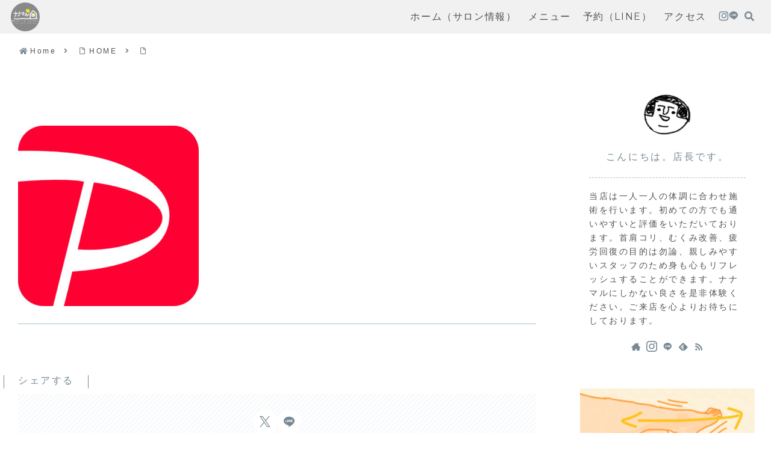

--- FILE ---
content_type: text/css
request_url: https://703.house/wp-content/themes/cocoon-child-master/style.css?ver=6.8.3&fver=20240609022110
body_size: 515
content:
@charset "UTF-8";

/*!
Theme Name: Cocoon Child
Description: Cocoon専用の子テーマ
Theme URI: https://wp-cocoon.com/
Author: わいひら
Author URI: https://nelog.jp/
Template:   cocoon-master
Version:    1.1.3
*/

/************************************
** 子テーマ用のスタイルを書く
************************************/
/*必要ならばここにコードを書く*/

/*■TOPページ(ID40)のタイトル(見出し1)を消す*/
.page-id-40 h1.entry-title{
display:none;
}

/*■スマホフッターメニューのカスタマイズ*/
.mobile-footer-menu-buttons .menu-button,
.mobile-footer-menu-buttons .menu-button:hover,
.mobile-footer-menu-buttons .menu-button a,
.navi-menu-content,
.menu-drawer a,
.menu-drawer a:hover{
  background-color: #898989;
  color: ;
}

/************************************
** レスポンシブデザイン用のメディアクエリ
************************************/
/*1023px以下*/
@media screen and (max-width: 1023px){
  /*必要ならばここにコードを書く*/
}

/*834px以下*/
@media screen and (max-width: 834px){
  /*必要ならばここにコードを書く*/
}

/*480px以下*/
@media screen and (max-width: 480px){
  /*必要ならばここにコードを書く*/
}
